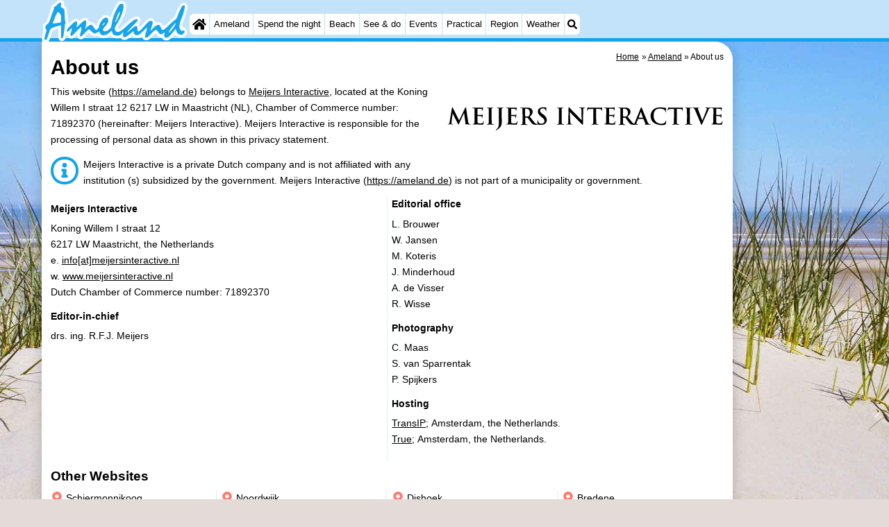

--- FILE ---
content_type: text/html; charset=utf-8
request_url: https://ameland.de/en/colofon.php
body_size: 10537
content:
<!DOCTYPE html>
<html lang="en">
<head>
<link rel="preconnect" href="https://myrs.pics/" crossorigin><link rel="dns-prefetch" href="https://myrs.pics/">
<meta charset="UTF-8">
<title>About us; Ameland.de</title>
<meta name="keywords" content="Ameland.de, About us, Colophon" />
<meta name="description" content="Ameland.de is a creation of Meijers Interactive." />
<meta name="robots" content="noindex, noarchive, nosnippet" />
<link rel="canonical" href="https://ameland.de/en/colofon.php">
<link rel="alternate" hreflang="nl" href="https://ameland.de/nl/colofon.php" />
<link rel="alternate" hreflang="nl-nl" href="https://ameland.de/nl/colofon.php" />
<link rel="alternate" hreflang="nl-be" href="https://ameland.de/nl/colofon.php" />
<link rel="alternate" hreflang="de" href="https://ameland.de/de/colofon.php" />
<link rel="alternate" hreflang="de-de" href="https://ameland.de/de/colofon.php" />
<link rel="alternate" hreflang="en" href="https://ameland.de/en/colofon.php" />
<link rel="alternate" hreflang="fr" href="https://ameland.de/fr/colofon.php" />
<link rel="alternate" hreflang="fr-be" href="https://ameland.de/fr/colofon.php" />
<link rel="alternate" hreflang="x-default" href="https://ameland.de/nl/colofon.php" />
<link rel="canonical" href="https://ameland.de/en/colofon.php" />
<style>
img[src$=".svg"].groot_icoon {
max-width:40px; 
width:40px; 
height:40px; float:left; 
	margin: 0 .5em .3em 0;		
}
</style>
<script type="application/ld+json"> { "@context": "https://schema.org", "@type": "Organization", "url": "https://ameland.de", "logo": "https://myrs.pics/img/ameland/title.svg" } </script>
<style>@charset "UTF-8"; :root{--kader:.8rem;--radius:calc(var(--kader)*2);--radius-groot:var(--radius);--radius-klein:calc(var(--radius)/4);--kader-klein:calc(var(--kader)/2);--kaderklein:calc(var(--kader)/2);}@media all and (max-width:480px){:root{--kader:.75rem;}}*{box-sizing:border-box;}html{-webkit-text-size-adjust:100%;}body{background-color:#E4DAD8;margin:0;padding:0;cursor:default;font-size:.9rem;font-family:-apple-system,BlinkMacSystemFont,"Segoe UI",Roboto,Oxygen-Sans,Ubuntu,Cantarell,"Helvetica Neue",sans-serif;color:#000;text-size-adjust:100%;line-height:1.6;}a{color:#000;}h2 a{cursor:pointer;text-decoration:none;}h1,h2,h3,h4{margin:var(--kader-klein) 0;line-height:1.5em;}h1{line-height:1.667em;margin:0;}h2{font-size:1.2rem;}h3,h4{font-size:.9rem;}h2 a{color:#223260;}img{max-width:100%;}[data-src]{background:#e0f4ff;}span.tekstblok{display:inline-block;}img[src*=".svg"],img[data-src*=".svg"],img[src*="myrs.pics/svg/"]{width:18px;height:18px;vertical-align:middle;margin:0 .2rem 0 0;}ul,ol,ul ul{padding-left:calc(var(--kader)*1.5);}dd{margin-inline-start:0;}.wikkel{margin:0 auto;max-width:995px;}.wikkel.inhoud,.wikkel.wrapper{margin:60px auto 0 auto;}@media all and (max-width:480px){.wikkel.inhoud,.wikkel.wrapper{margin:45px auto 0 auto;}}@media all and (min-width:1160px) and (max-width:1299px){.wikkel{max-width:1160px;}}@media all and (min-width:1300px){.wikkel{max-width:1300px;}#banner_rechts{max-width:300px !important;min-height:600px;}}.b-plaats{overflow:hidden;position:absolute;}script.b-lazy[data-src]{display:inline-block;position:absolute;left:0;top:0;}.onder-de-vouw{overflow:hidden;position:absolute;left:0;top:120%;top:80%;}.clearfloat{clear:both;}.clearright{clear:right;}.clearleft{clear:left;}.clearfloat,.clearright,.clearleft{height:0;margin:0;padding:0;font-size:0.000rem;line-height:0;}img[src$="spinner.svg"]{animation:spin 1s linear infinite;-webkit-animation:spin 1s linear infinite;max-width:2em;height:2em;}@-webkit-keyframes spin{0%{-webkit-transform:rotate(0deg);}100%{-webkit-transform:rotate(360deg);}}@keyframes spin{0%{transform:rotate(0deg);}100%{transform:rotate(360deg);}}img,a img{border:0 none;}.padding_right{padding-right:var(--kader-klein);}.padding_left{padding-left:var(--kader-klein);}img.photo,canvas.grafiek{width:400px;height:auto;float:right;clear:right;margin:0 0 var(--kader) var(--kader-klein);padding:0;border-radius:var(--radius-klein) var(--radius);}@media (min-width:481px) and (max-width:900px){img.photo,canvas.grafiek{max-width:70%;}}img.photo[data-src]{height:267px;}@media all and (max-width:480px){img.photo[data-src]{height:206px;}}img.inline{margin:0 0 var(--kader) 0;padding:0;border:0 none;border-radius:var(--radius-klein);max-width:555px;}.content{display:block;position:relative;float:left;margin:0 0 var(--kader-klein) 0;background:#FFF;border:0 none;border-radius:0 calc(var(--radius) + var(--kader)) 0 var(--radius);width:100%;max-width:995px;padding:var(--kader) var(--kader) 0 var(--kader);}.content.bovenaan{border-radius:0 var(--radius);}.content p{margin:0 0 var(--kader) 0;word-break:break-word;}@media(min-width:995px){.content{box-shadow:0 .3125rem 1.25rem rgba(0,0,0,.2);}}.content.blanco{margin:0;padding:0;border:none;border-radius:0;background:none;box-shadow:none;}#paginaeinde{background:#FFF;}#blauwe_onderbalk{position:relative;min-height:42px;width:100%;display:inline-block;background:#c2e3f9;border-top:5px solid #12A3EB;}#breadcrumbs{font-size:smaller;}ol.breadcrumb{list-style:none;padding:0;margin:0;}ol.breadcrumb li{display:inline-block;margin:0;}ol.breadcrumb li + li:before{content:"\00BB\00A0";margin-left:.3em;}@media(min-width:1025px){#breadcrumbs{float:right;}}#nav_bovenaan,#nav_onderaan{font-size:x-small;float:left;}.addthis_inline_share_toolbox_wmmr,.addthis_sharing_toolbox{clear:both;float:left;}#blauwe_onderbalk .table div{padding:var(--kader-klein) 0 0 0;}#blauwe_onderbalk #nav_onderaan{vertical-align:middle;padding:0 0 0 var(--kader-klein);}#page_navigation{width:100%;padding:1.8rem 0;text-align:center;}#menu-onderaan{margin:0 0 var(--kader) 0;columns:4 140px;}#menu-onderaan b{display:block;border-top:1px solid #666;color:#666;text-transform:uppercase;}#menu-onderaan a{display:block;color:#666;text-decoration:none;padding:4px 0;line-height:initial;}@media (pointer:fine){#menu-onderaan a:hover{color:#FFF;background-color:#12A3EB;}}footer{font-size:x-small;border-top:1px solid #000;padding:var(--kader) 0;}footer a{color:#223260;text-decoration:none;}#banner_top,#banner_bottom,#banner_inline,.banner_inline{max-height:350px;margin:0 0 var(--kader-klein) 0;}.banner_inline_klein{margin:0 0 var(--kader-klein) 0;max-width:980px;min-height:60px;}@media(min-width:800px){.banner_inline_klein{min-height:90px;}}#banner_rechts{float:right;min-height:100px;width:100%;max-width:160px;}@media all and (max-width:1159px){#banner_rechts{visibility:hidden;display:none;}}a[href^="https://maps.google.com/?q="]::before,a[href^="https://www.google.com/maps/?q="]::before,a[href^="https://google.com/maps/?q="]::before{content:url("https://myrs.pics/svg/map-marker-orange.svg");display:inline-block;width:13px;height:18px;margin:0 .2rem 0 0;vertical-align:text-top;}a[href^="https://www.google.com/maps/?q="].parkeren::before,a[href^="https://google.com/maps/?q="].parkeren::before,.icoon.parkeren::before{content:url("https://myrs.pics/svg/parkeren.svg");display:inline-block;width:18px;height:18px;margin:0 .2rem 0 0;vertical-align:text-top;}a[href^="https://www.google.com/maps/?q="].route::before,a[href^="https://google.com/maps/?q="].route::before,.icoon.route::before{content:url(https://myrs.pics/svg/route-kleur.svg?v=2);display:inline-block;width:29px;height:19px;margin:0 .2rem 0 0;vertical-align:text-top;}a[href^="https://maps.google.com/?q="],a[href^="https://www.google.com/maps/?q="],a[href^="https://google.com/maps/?q="]{white-space:nowrap;}.map_overview{width:100%;min-height:500px;margin:0 0 var(--kader) 0;padding:0;border-radius:var(--radius-klein) var(--radius-klein) var(--radius-klein) calc(var(--radius) - var(--kader));border:none;background-color:#B8D9FE;}@media all and (max-width:480px) and (max-height:458px){.map_overview{min-height:250px;}}@media all and (max-width:480px) and (min-height:459px){.map_overview{min-height:300px;}}@media all and (max-width:480px) and (min-height:558px){.map_overview{min-height:400px;}}@media all and (max-width:480px) and (min-height:627px){.map_overview{min-height:460px;}}.kolommen{-webkit-columns:3 215px;-moz-columns:3 215px;columns:3 215px;-webkit-column-rule:1px dotted #c2e3f9;-moz-column-rule:1px dotted #c2e3f9;column-rule:1px dotted #c2e3f9;}.kolommen ul,.kolommen ul ul{margin:0;}.kolommen ul{list-style-position:outside;}.kolommen ul ul{padding-inline-start:var(--kader);}.tegel .kolommen ul{padding:0;}.kolommen.twee{-webkit-columns:2 215px;-moz-columns:2 215px;columns:2 215px;}.kolommen.lokaal{margin:0 0 var(--kader) 19px;}.kolommen.lokaal ul{padding:0 18px;}.kolommen.lokaal .break-inside:first-child h3,.kolommen.lokaal .break-inside:first-child h4{margin-top:0;}.break-inside{-webkit-column-break-inside:avoid;page-break-inside:avoid;break-inside:avoid;}@media(min-width:801px){.hide_above_tablet{display:none !important;}}@media(min-width:481px){.hide_above_mobile,.hide_on_desktop{display:none !important;visibility:hidden !important;}#blauwe_desk_bovenbalk{position:fixed;top:0;left:0;z-index:20;width:100%;background:#c2e3f9;border-bottom:5px solid #12A3EB;height:60px;display:inline-block;}#blauwe_mob_bovenbalk,#blauwe_mob_bovenbalk img{display:none;}.vertical-middle,.menu_cell{display:table-cell;vertical-align:middle;height:60px;}#menu{font-size:.8rem;}#menu .top:first-child{border-radius:var(--radius-klein) 0 0 var(--radius-klein);}#menu .top#menu_search_svg{border-radius:0 var(--radius-klein) var(--radius-klein) 0;}#menu #logo img{max-height:60px;max-width:245px;float:left;margin:0 .2em 0 0;}#menu #logo img[src*=".svg"]{height:60px;width:unset;}#menu #logo img[src*="https://myrs.pics/img/domburg/title.svg"]{height:70px;max-height:unset;width:unset;max-width:435px;}@media all and (min-width:1160px){#menu #logo img[src*=".svg"]{height:70px;max-height:unset;width:unset;max-width:435px;}}#menu a#logo{padding:0;}#menu a{display:block;color:#000;text-decoration:none;padding:.3rem .35rem;}#menu a:hover{background-color:#12A3EB;color:#FFF;}#menu .top{background-color:#FFF;float:left;margin:0 1px 0 0;}#menu .sub{padding:0;position:absolute;box-shadow:0 .2rem .2rem .0rem #000;display:none;background-color:#FFF;z-index:30;float:none;width:auto;min-width:120px;}#menu a:hover + .sub,#menu .sub:hover{display:block;}}@media all and (max-width:480px){#banner_bottom,#banner_inline,.banner_inline{max-height:inherit;}.advertentie-bovenaan ~ h1{margin-top:var(--kader-klein);}#blauwe_mob_bovenbalk{position:fixed;top:0;left:0;z-index:20;width:100%;height:45px;transition:all 0.3s ease;background:#c2e3f9;border-bottom:5px solid #12A3EB;}#blauwe_mob_bovenbalk #moblogo img{max-width:230px;max-height:45px;margin:0 .2rem 0 0;float:right;display:block;width:unset;}#blauwe_mob_bovenbalk #moblogo img[src*=".svg"]{height:55px;max-height:unset;width:unset;max-width:calc(100% - 90px);}#blauwe_mob_bovenbalk a.close-menu{display:none;}#menu{position:fixed;top:0;height:100%;transition:all 0.4s ease-in-out;width:0;overflow-y:auto;border:none;z-index:20;}}@media(min-width:481px){html{scroll-padding-top:calc(60px + var(--kader-klein));}.verzonden{margin:var(--kader) 15rem;}#menu_home_svg{background:#FFF url('https://myrs.pics/svg/home.svg') center center/20px no-repeat;width:28px;}#menu_home_svg a:hover{background:#12A3EB url('https://myrs.pics/svg/home-white.svg') center center/20px no-repeat;}#menu_search_svg{background:#FFF url('https://myrs.pics/svg/search.svg') center center/14px no-repeat;width:22px;}#menu_search_svg a:hover{background:#12A3EB url('https://myrs.pics/svg/search-white.svg') center center/14px no-repeat;}}@media all and (max-width:800px){.hide_below_tablet{display:none !important;visibility:hidden !important;}}@media all and (max-width:480px){body{line-height:2.0;font-size:.95rem;}.svg-list > li{background-position-y:6px;}h1{border-top:1px solid #c2e3f9;text-align:left;clear:left;font-size:1.8rem;line-height:1.667em;margin:0;}.content.bovenaan h1::after,h1::after,h1:after{content:"";clear:both;display:table;}html{scroll-padding-top:calc(45px + var(--kader-klein))}.hide_on_mobile,#menu #logo,#banner_rechts{display:none !important;visibility:hidden !important;}.mobile_seperator{padding:45px 0 0 0;}a.open-menu,a.close-menu{position:absolute;top:0px;min-width:40px;height:40px;padding:2.5px 5px;}a.open-menu:before,a.close-menu:before,a.open-menu div,a.close-menu div,a.open-menu:after,a.close-menu:after{background-color:#12A3EB;border-radius:var(--radius-klein);content:'';display:block;height:5px;margin:5px 0;transition:all .2s ease-in-out;}a.close-menu:before{transform:translateY(5px) rotate(-20deg);}a.close-menu div{transform:scale(0);}a.close-menu:after{transform:translateY(-5px) rotate(20deg);}#menu:after{position:absolute;top:0;right:0;height:100%;transition:all 0.4s ease-in-out;content:"";}#menu:target{width:75%;border-right:.6rem #FFF solid;box-shadow:.8rem 0 .8rem -.8rem #666;}#menu:target + #blauwe_mob_bovenbalk{left:75%;}#menu:target + #blauwe_mob_bovenbalk a.open-menu{display:none;transition-duration:2s;transform:rotate(45deg);transform-origin:center center;}#menu:target + #blauwe_mob_bovenbalk a.close-menu{display:block;}#menu a{display:block;padding:0 .8rem;height:45px;line-height:45px;border-bottom:1px #FFF solid;text-decoration:none;color:#FFF;background-color:#12A3EB;}#menu .sub a{color:#000;background:#c2e3f9;}#blauwe_mob_bovenbalk #title_search_svg{background:url('https://myrs.pics/svg/search-blue.svg') center center/24px no-repeat;width:40px;height:40px;position:absolute;left:40px;text-decoration:none;}img.photo,canvas.grafiek{width:100%;margin-left:0;}img.inline{max-width:100%;}.content{min-width:320px;}#menu-onderaan{min-width:320px;padding:0 var(--kader-klein);}footer,#blauwe_onderbalk{text-align:center;}#blauwe_onderbalk .table{width:100%;font-size:1rem;}#nav_bovenaan,#nav_onderaan{font-size:1rem;}footer img{width:4rem;}}@media all and (min-width:1040px){body:after{content:"";position:fixed;top:0;height:100vh;left:0;right:0;z-index:-1;background:#E4DAD8 url(https://myrs.pics/img/background.jpg) center top;background-size:cover;}body.amsterdam:after{background-image:url('https://myrs.pics/img/amsterdam/background_amsterdam.jpg');}}input[type=search]{background:#FFF url(https://myrs.pics/svg/search.svg) no-repeat 0.4em center / 1.2em;border-radius:var(--radius);border:#c2e3f9 1px solid;box-shadow:inset 0px 2px 1px -1px rgba(0,0,0,0.2),inset 0px 1px 1px 0px rgba(0,0,0,0.14),inset 0px 1px 3px 0px rgba(0,0,0,0.12);font-size:.9rem;color:#223260;-webkit-appearance:none;-moz-appearance:none;appearance:none;padding:.3em .6em .3em 1.8em;max-width:95%;}.genummerd{background:rgb(222 81 71);background:-webkit-linear-gradient(rgb(222 81 71) 0%,rgb(179 78 71) 100%);background:-o-linear-gradient(rgb(222 81 71) 0%,rgb(179 78 71) 100%);background:linear-gradient(rgb(222 81 71) 0%,rgb(179 78 71) 100%);margin:0 calc(var(--kader)/2) 0 0;box-shadow:inset 3px 5px 3px -1px rgba(0,0,0,0.2);float:left;width:calc(var(--kader)*3);min-width:calc(var(--kader)*3);height:calc(var(--kader)*3);color:#FFF;font-size:calc(var(--kader)*1.5);font-weight:bold;border-radius:50%;display:flex;align-items:center;justify-content:center;}.accent_blauw{background-color:#c2e3f9;padding:var(--kader) var(--kader-klein);border-radius:var(--radius);text-align:center;box-shadow:0px 2px 1px -1px rgb(0 0 0 / 20%),0px 1px 1px 0px rgb(0 0 0 / 14%),0px 1px 3px 0px rgb(0 0 0 / 12%);margin-bottom:var(--kader);}.accent_blauw + .accent_blauw{margin-top:var(--kader);}@media all and (max-width:480px){.accent_blauw{padding:var(--kader-klein) calc(var(--kader-klein)/2);}.accent_blauw + .accent_blauw{margin-top:var(--kader-klein);}.accent_blauw .button,.accent_blauw .button.zoekvind{padding-top:0;padding-bottom:0;}.accent_blauw .button.zoekvind{min-width:50%;min-height:unset;}}.accent_blauw span.genummerd{margin-left:var(--kader-klein);}.accent_blauw .subfilter{border-bottom:1px solid #FFF;margin:0 0 var(--kader-klein) 0;padding:0 0 var(--kader-klein) 0;}.accent_blauw select,.accent_blauw input{height:34px;}.accent_blauw.flex{text-align:unset;display:flex;align-items:center;}.buitenradius_accent_blauw{border-radius:calc(var(--radius) + var(--kader));}</style>
<link rel="apple-touch-icon" sizes="180x180" href="https://myrs.pics/icons/apple-touch-icon.png">
<link rel="icon" type="image/png" sizes="32x32" href="https://myrs.pics/icons/favicon-32x32.png">
<link rel="icon" type="image/png" sizes="16x16" href="https://myrs.pics/icons/favicon-16x16.png">
<link rel="manifest" href="/site.webmanifest">
<link rel="mask-icon" href="https://myrs.pics/icons/safari-pinned-tab.svg" color="#5bbad5">
<link rel="shortcut icon" href="https://myrs.pics/icons/favicon.ico">
<meta name="msapplication-TileColor" content="#da532c">
<meta name="msapplication-config" content="https://myrs.pics/icons/browserconfig.xml">
<meta name="theme-color" content="#ffffff">
<meta name="referrer" content="strict-origin-when-cross-origin" />
<meta name="viewport" content="width=device-width, initial-scale=1" />
<meta name="format-detection" content="address=no">
<script> window.google_analytics_uacct = "UA-724817-54"; </script>
</head>
	
<body oncontextmenu="return false" onselectstart="return false" ondragstart="return false">

<div id="blauwe_desk_bovenbalk" role="navigation" aria-labelledby="bovenaan">

	<div class="wikkel" id="menu">
		<div class="vertical-middle menu_cell"><a href="/en/" id="logo" target="_parent"><img src="https://myrs.pics/img/ameland/title.svg" width="204" height="60" alt="Ameland"></a></div><!-- menu_cell -->
	
  		<div class="vertical-middle menu_cell">
   		<div class="top" id="menu_home_svg"><a href="/en/" target="_parent" aria-label="Home"><span class="hide_on_desktop">Home</span>&nbsp;</a></div><!-- top -->
		<div class="top"><a href="/en/ameland.php">Ameland</a>
		<div class="sub">
			<a href="/en/tips.php">Tips</a>
			<a href="/en/kids.php">For kids</a>
			<a href="/en/villages.php">Villages</a>
			<a href="/en/nature.php">Nature</a>    
		</div><!-- sub --></div><!-- top -->
		<div class="top"><a href="/en/map.php">Spend the night</a>
		<div class="sub">
			<a href="/en/cat/apartments/">Apartments</a><a href="/en/cat/apartments/?park=ameland-state">- Ameland State</a><a href="/en/cat/bed-and-breakfasts/">Bed (and breakfasts)</a><a href="/en/cat/campsites/">Campsites</a><a href="/en/cat/cottages/">Cottages</a><a href="/en/cat/cottages/?park=boomhiemke">- Boomhiemke</a><a href="/en/cat/cottages/?park=happynes">- HappyNes</a><a href="/en/cat/cottages/?park=landal-ameland">- Roompot Ameland</a><a href="/en/cat/hotels/">Hotels</a><a href="/en/lastminutes-offers.php">Lastminutes</a>
		</div><!-- sub --></div><!-- top -->
		<div class="top"><a href="/en/beach.php">Beach</a></div><!-- top -->
		<div class="top"><a href="/en/cat/sights/">See & do</a>
		<div class="sub">
			<div class="menu_ziendoen"><a href="/en/cat/museums/">- Museums</a><a href="/en/cat/monuments/">- Monuments</a><a href="/en/cat/churches/">- Churches</a><a href="/en/cat/mills/">- Mills</a><a href="/en/cat/observation-points/">- Observation points</a></div><!-- break-inside --><div class="break-inside"><a href="/en/cat/attractions/">Attractions</a><a href="/en/cat/boat-trips/">- Boat Trips</a><a href="/en/cat/farms/">- Farms</a><a href="/en/cat/playgrounds/">- Playgrounds</a></div><!-- break-inside --><div class="break-inside"><a href="/en/cat/sports/">Sports</a><a href="/en/cat/swimming-pools/">- Swimming pools</a><a href="/en/cycling.php">- Cycling</a><a href="/en/hiking.php">- Hiking</a><a href="/en/cat/horse-riding/">- Horse riding</a><a href="/en/cat/surfing/">- Surfing</a></div><!-- menu_dagtrips -->
			<a href="/en/sportfishing.php">- Sportfishing</a>
			<a href="/en/mudhiking.php">- Mudhiking</a>    
			<a href="/en/seals-spotting.php">Seals spotting</a>
			<a href="/en/food-and-beverages.php">Food & Beverages</a>  
		</div><!-- sub --></div><!-- top -->      
		<div class="top"><a href="/en/events.php">Events</a></div><!-- top -->
		<div class="top"><a href="/en/forum/">Practical</a>
		<div class="sub">
			<a href="/en/forum/">Forum</a>
			<a href="/en/route.php">Route</a>    
			<a href="/en/parking.php">- Parking</a>
			<a href="/en/islandhopping.php">Island Hopping</a>
			<a href="/en/medical-addresses.php">Medical addresses</a>
		</div><!-- sub --></div><!-- top -->     
		<div class="top"><a href="/en/wadden-sea-islands.php">Region</a><!-- en -->
		<div class="sub">
			<div class="menu_dagtrips"><a href="/en/friesland.php">Friesland</a><a href="/en/leeuwarden.php">- Leeuwarden</a><a href="/en/wadden-sea-islands.php">Wadden Islands</a><a href="https://schiermonnikoog.info/en/schiermonnikoog.php" target="_blank">- Schiermonnikoog</a><a href="https://terschelling.org/en/terschelling.php" target="_blank">- Terschelling</a><a href="https://vlieland.org/en/vlieland.php" target="_blank">- Vlieland</a><a href="https://texel.de/en/texel.php" target="_blank">- Texel</a></div><!-- menu_dagtrips -->
		</div><!-- sub --></div><!-- top -->     
		<div class="top"><a href="/en/weather.php">Weather</a></div><!-- top -->
		<div class="top hide_on_mobile" id="menu_search_svg"><a href="/en/search.php" aria-label="Search">&nbsp;</a>
		<div class="sub" style="padding:.8em;">
				<form action="/en/search.php"><input name="q" id="sitesearch" type="search" placeholder="Search on..."><label for="sitesearch">&nbsp;</label></form>
		</div><!-- sub --></div><!-- top -->
		<div class="top hide_on_desktop"><a href="/en/contact-welkom.php">Contact us</a></div><!-- top -->
  		</div><!-- menu_cell -->
  		
	</div><!-- menu / wikkel -->
	
	<div id="blauwe_mob_bovenbalk">
		<a href="#menu" class="open-menu"><div></div></a>
		<a href="#" class="close-menu"><div></div></a>
		<a href="/en/search.php" id="title_search_svg">&nbsp;</a>    
		<a href="/en/" id="moblogo" target="_parent"><img src="https://myrs.pics/img/ameland/title.svg" width="153" height="45" alt="Klein logo - Ameland"></a>
  	</div><!-- blauwe_mob_bovenbalk -->  

</div><!-- blauwe_desk_bovenbalk -->



<div class="wikkel inhoud wrapper">

	
<div class="content bovenaan" role="main">


<nav aria-label="breadcrumb" id="breadcrumbs"><ol class="breadcrumb" itemscope itemtype="https://schema.org/BreadcrumbList"><li itemprop="itemListElement" itemscope itemtype="https://schema.org/ListItem"><a itemprop="item" href="/en/"><span itemprop="name">Home</span></a><meta itemprop="position" content="1"></li><li itemprop="itemListElement" itemscope itemtype="https://schema.org/ListItem"><a itemprop="item" href="/en/ameland.php"><span itemprop="name">Ameland</span></a><meta itemprop="position" content="2"></li><li itemprop="itemListElement" itemscope itemtype="https://schema.org/ListItem" aria-current="page"><span itemprop="name">About us</span><meta itemprop="position" content="3"></li></ol></nav><!-- breadcrumb -->	


<h1>About us</h1>

<img width="400" height="100" src="https://myrs.pics/img/logo.svg" alt="Meijers Interactive" class="photo" style="max-width:none;height:100px;">
	<p>This website (<a href="https://ameland.de">https://ameland.de</a>) belongs to <a href="https://meijersinteractive.nl/" target="_blank">Meijers Interactive</a>, located at the Koning Willem I straat 12 6217 LW in Maastricht (NL), Chamber of Commerce number: 71892370 (hereinafter: Meijers Interactive). Meijers Interactive is responsible for the processing of personal data as shown in this privacy statement.</p>
	<p><img src="[data-uri]" width="18" height="18" data-src="https://myrs.pics/svg/info-circle-blue.svg" alt="info" class="groot_icoon b-lazy"> Meijers Interactive is a private Dutch company and is not affiliated with any institution (s) subsidized by the government. Meijers Interactive (<a href="https://ameland.de">https://ameland.de</a>) is not part of a municipality or government.</p>

<div class="kolommen" style="columns:2 140px;">
	<h3>Meijers Interactive</h3>
	<p>Koning Willem I straat 12<br>
	6217 LW Maastricht, the Netherlands<br>
    e. <a href="/en/contact-welkom.php">info[at]meijersinteractive.nl</a><br>
    w. <a href="https://meijersinteractive.nl/" target="_blank">www.meijersinteractive.nl</a><br>
	Dutch Chamber of Commerce number: 71892370</p>

	<h3>Editor-in-chief</h3>
	<p>drs. ing. R.F.J. Meijers</p>
	
<div class="break-inside">
    <h3>Editorial office</h3>
	<p>L. Brouwer<br>
	W. Jansen<br>
    M. Koteris<br>
    J. Minderhoud<br>    
	A. de Visser<br>
    R. Wisse</p>
</div><!-- break-inside -->
	
    <h3>Photography</h3>
	<p>C. Maas <br>
    S. van Sparrentak<br>
    P. Spijkers</p>
	
    <h3>Hosting</h3> 
    <p><a href="https://clk.tradedoubler.com/click?p=300789&a=1732940" target="_blank" rel="sponsored nofollow">TransIP</a>; Amsterdam, the Netherlands.<br>
  	<a href="https://true.nl/" target="_blank">True</a>; Amsterdam, the Netherlands.</p>
</div><!-- kolommen -->
	
	<h2>Other Websites</h2>
	<div class="kolommen" style="columns:4 140px;"><ul class="svg-list locaties">
<li onclick="window.open('https://schiermonnikoog.info/en/', '_blank');">Schiermonnikoog</li><li onclick="window.open('https://terschelling.org/en/', '_blank');">Terschelling</li><li onclick="window.open('https://vlieland.org/en/', '_blank');">Vlieland</li><li onclick="window.open('https://texel.de/en/', '_blank');">Texel</li><li onclick="window.open('https://bergenaanzee.org/en/', '_blank');">Bergen aan Zee</li><li onclick="window.open('https://egmondaanzee.org/en/', '_blank');">Egmond</li><li onclick="window.open('https://wijkaanzee.net/en/', '_blank');">Wijk aan Zee</li><li onclick="window.open('https://amsterdam.org/en/', '_blank');">Amsterdam</li><li onclick="window.open('https://zandvoort.biz/en/', '_blank');">Zandvoort</li><li onclick="window.open('https://noordwijk.org/en/', '_blank');">Noordwijk</li><li onclick="window.open('https://katwijk.info/en/', '_blank');">Katwijk</li><li onclick="window.open('https://scheveningen.com/en/', '_blank');">Scheveningen</li><li onclick="window.open('https://rockanje.org/en/', '_blank');">Rockanje</li><li onclick="window.open('https://renesse.com/en/', '_blank');">Renesse</li><li onclick="window.open('https://burghhaamstede.com/en/', '_blank');">Burgh Haamstede</li><li onclick="window.open('https://oostkapelle.net/en/', '_blank');">Oostkapelle</li><li onclick="window.open('https://domburg.com/en/', '_blank');">Domburg</li><li onclick="window.open('https://zoutelande.info/en/', '_blank');">Zoutelande</li><li onclick="window.open('https://dishoek.com/en/', '_blank');">Dishoek</li><li onclick="window.open('https://vlissingen.com/en/', '_blank');">Vlissingen</li><li onclick="window.open('https://nieuwvliet.org/en/', '_blank');">Nieuwvliet</li><li onclick="window.open('https://cadzand.org/en/', '_blank');">Cadzand</li><li onclick="window.open('https://knokkeheist.com/en/', '_blank');">Knokke-Heist</li><li onclick="window.open('https://zeebrugge.com/en/', '_blank');">Zeebrugge</li><li onclick="window.open('https://blankenberge.com/en/', '_blank');">Blankenberge</li><li onclick="window.open('https://wenduine.com/en/', '_blank');">Wenduine</li><li onclick="window.open('https://de-haan.org/en/', '_blank');">De Haan</li><li onclick="window.open('https://bredene.org/en/', '_blank');">Bredene</li><li onclick="window.open('https://oostende.org/en/', '_blank');">Oostende</li><li onclick="window.open('https://middelkerke.org/en/', '_blank');">Middelkerke</li><li onclick="window.open('https://westende.com/en/', '_blank');">Westende</li><li onclick="window.open('https://nieuwpoort.org/en/', '_blank');">Nieuwpoort</li><li onclick="window.open('https://oostduinkerke.com/en/', '_blank');">Oostduinkerke</li><li onclick="window.open('https://koksijde.com/en/', '_blank');">Koksijde</li><li onclick="window.open('https://depanne.com/en/', '_blank');">De Panne</li></ul></div><!-- kolommen -->
	<div class="clearfloat"></div><!-- clearfloat -->
	
	<h2>Disclaimer</h2>
	<p>The materials in this web site (including any graphics, software, recommendations or othar materials) and any materials made available through this web site are provided "as is" and without warranties of any kind, either express or limited. To the fullest extent permissible pursuant to applicable law, Meijers Interactive disclaims all warranties, express or implied, including but not limited to all implied warranties of merchantability, fitness for a particular purpose, title and non-infringement. Meijers Interactive does not warrant or make any representations regarding the use or the results of use of the matarials in this web site in terms of their correctness, accuracy, reliability, or otherwise. The materials in this web site could include technical inaccuracies or typographical errors. These materials could be inaccurate or become inaccurate as a result of developments occurring after their respective dates. Meijers Interactive undertakes no obligation to verify or to maintain the currency of such information.</p>
	
	<h2>Copyright</h2>
	<p>The contents of the Site and all downloads are copyrighted by Meijers Interactive, Maastricht, The Netherlands. All Rights Reserved. Information on the Site, including but not limited to, text, presentations, figures, images and sound, may not be copied, reproduced, republished, modified, transferred, distributed or stored without prior written permission of Meijers Interactive.</p>
	    
<style>
.svg-list { list-style:none; padding-left:0; margin:0; }
.svg-list > li { position: relative; padding-left: 22px; cursor:pointer; }
.svg-list li            { background: url('https://myrs.pics/svg/circle.svg') 4px 8px / 8px 8px no-repeat; }
.svg-list.locaties > li { background: url('https://myrs.pics/svg/map-marker-orange.svg') left 2px / 18px 18px no-repeat; }
</style>	

	<div class="clearfloat"></div><!-- clearfloat -->

</div><!-- content -->

	
<div class="clearfloat"></div><!-- clearfloat -->
</div><!-- algemeen -->

<div id="paginaeinde">
<div id="blauwe_onderbalk"></div><!-- blauwe_onderbalk -->

<div class="wikkel">
	<div id="menu-onderaan" class="kolommen" role="navigation" aria-labelledby="onderaan">
		<a href="/en/" target="_parent" aria-label="Home">Home</a>
		<b>General</b>
		<a href="/en/ameland.php">The Island</a>   
		<a href="/en/tips.php">Tips</a>
		<a href="/en/kids.php">For kids</a> 
		<a href="/en/weather.php">Weather</a>
	<b>Accommodations</b>
		<a href="/en/cat/apartments/">Apartments</a><a href="/en/cat/apartments/?park=ameland-state">- Ameland State</a><a href="/en/cat/bed-and-breakfasts/">Bed (and breakfasts)</a><a href="/en/cat/campsites/">Campsites</a><a href="/en/cat/cottages/">Cottages</a><a href="/en/cat/cottages/?park=boomhiemke">- Boomhiemke</a><a href="/en/cat/cottages/?park=happynes">- HappyNes</a><a href="/en/cat/cottages/?park=landal-ameland">- Roompot Ameland</a><a href="/en/cat/hotels/">Hotels</a><a href="/en/lastminutes-offers.php">Lastminutes</a>
	<div class="break-inside"><b>See & do</b>
		<a href="/en/beach.php">Beaches</a>
      <a href="/en/cat/sights/">Sights</a>
		<a href="/en/cat/museums/">- Museums</a><a href="/en/cat/monuments/">- Monuments</a><a href="/en/cat/churches/">- Churches</a><a href="/en/cat/mills/">- Mills</a><a href="/en/cat/observation-points/">- Observation points</a></div><!-- break-inside --><div class="break-inside"><a href="/en/cat/attractions/">Attractions</a><a href="/en/cat/boat-trips/">- Boat Trips</a><a href="/en/cat/farms/">- Farms</a><a href="/en/cat/playgrounds/">- Playgrounds</a></div><!-- break-inside --><div class="break-inside"><a href="/en/cat/sports/">Sports</a><a href="/en/cat/swimming-pools/">- Swimming pools</a><a href="/en/cycling.php">- Cycling</a><a href="/en/hiking.php">- Hiking</a><a href="/en/cat/horse-riding/">- Horse riding</a><a href="/en/cat/surfing/">- Surfing</a></div><!-- break-inside -->
		<a href="/en/sportfishing.php">- Sportfishing</a>  
		<a href="/en/mudhiking.php">- Mudhiking</a>    
		<a href="/en/food-and-beverages.php">Food & Beverages</a>
		<a href="/en/events.php">Events</a> 
	<div class="break-inside"><b>Island</b>
		<a href="/en/villages.php">Villages</a>
		<a href="/en/wadden-sea-islands.php">Wadden Islands</a>
		<a href="/en/islandhopping.php">- Island Hopping</a> 
		<a href="/en/seals-spotting.php">Seals spotting</a>   
		<a href="/en/nature.php">Nature</a>    
		<a href="/en/waddenzee.php">Wadden Sea</a>
		<a href="/en/history.php">History</a></div><!-- break-inside -->
	<div class="break-inside"><b>Practical info.</b>
		<a href="/en/route.php">Route</a>    
		<a href="/en/parking.php">- Parking</a>
		<a href="/en/medical-addresses.php">Medical addresses</a></div><!-- break-inside -->
      <a href="/en/forum/">Forum</a>
	<div class="break-inside"><b>Region</b><!-- en -->
		<a href="/en/friesland.php">Friesland</a><a href="/en/leeuwarden.php">- Leeuwarden</a><a href="/en/wadden-sea-islands.php">Wadden Islands</a><a href="https://schiermonnikoog.info/en/schiermonnikoog.php" target="_blank">- Schiermonnikoog</a><a href="https://terschelling.org/en/terschelling.php" target="_blank">- Terschelling</a><a href="https://vlieland.org/en/vlieland.php" target="_blank">- Vlieland</a><a href="https://texel.de/en/texel.php" target="_blank">- Texel</a></div><!-- break-inside -->  
		<b>Other</b>
		<a href="/en/colofon.php">About us</a>
    <form action="/en/search.php"><input name="q" id="searchsite" type="search" placeholder="Search on..."><label for="searchsite">&nbsp;</label></form>
		<a href="/en/contact-welkom.php">Contact us</a>  
	</div><!-- menu-onderaan -->
<footer>	
<a href="/nl/" target="_blank"><img src="https://myrs.pics/lng/nl.svg" width="18" height="18" alt="Nederlands" loading="lazy" decoding="async"></a>&nbsp;
<a href="/de/" target="_blank"><img src="https://myrs.pics/lng/de.svg" width="18" height="18" alt="Deutsch" loading="lazy" decoding="async"></a>&nbsp;
<a href="/en/" target="_blank"><img src="https://myrs.pics/lng/en.svg" width="18" height="18" alt="English" loading="lazy" decoding="async"></a>&nbsp;
<a href="/fr/" target="_blank"><img src="https://myrs.pics/lng/fr.svg" width="18" height="18" alt="Français" loading="lazy" decoding="async"></a>&nbsp;
<a href="/en/useragreement.php">user agreement</a>&nbsp;|&nbsp;
<a href="/en/privacy.php">privacy</a>&nbsp;|&nbsp;
<a href="/en/colofon.php">copyright &copy; 1998 - 2026 Ameland.de</a> &trade;
</footer>

</div><!-- wikkel -->  	  	
</div><!-- paginaeinde -->  

<div class="clearfloat"></div><!-- clearfloat -->


<!-- Google Analytics - Start --><script async src="https://www.googletagmanager.com/gtag/js?id=G-B5RFQ53BH9"></script><script>window.dataLayer = window.dataLayer || []; function gtag(){dataLayer.push(arguments);} gtag('js', new Date()); gtag('config', 'G-B5RFQ53BH9', { 'anonymize_ip': true }); /*Ameland*/ gtag('config', 'G-5PDLJSPHSH', { 'anonymize_ip': true }); /*Alle websites*/</script><!-- Google Analytics - Einde --><!-- helaas -->
<script src="https://myrs.pics/scr/blazy.min.js" async defer onload="initBlazy();"></script><script> function initBlazy() { var bLazy = new Blazy({ loadInvisible: true, container: '.twitter_box' }); } </script><style>
.dynamic-title,
h1,
h3.dynamic {
	white-space: nowrap;
	overflow: hidden;
}
h1 {
	min-height: 48px;
   display: grid;
   align-content: center;
   align-items: center; 
}
</style>

<script>
function insertLineBreaks(selector, maxLength = 25) {
    const element = document.querySelector(selector);
    if (!element) return;
    
    element.innerHTML = element.innerHTML.replace(/<br\s*\/?>/gi, ' '); /* Verwijder bestaande <br>-tags */
    let text = element.textContent.trim();
    let words = text.split(/\s+/);
    let newText = "";
    let currentLine = "";
    let totalLength = 0;
    for (let i = 0; i < words.length; i++) { /* Check of toevoegen van het woord de maxLength overschrijdt */
        if (currentLine.length + words[i].length + 1 > maxLength && currentLine.length > 0) {
            /* Controleer of er genoeg woorden of een lang woord volgt */
            const remainingWords = words.slice(i);
            const nextWordsLength = remainingWords.slice(0, 2)
                .reduce((sum, word) => sum + word.length, 0);

            const hasLongWord = remainingWords.some(word => word.length >= 10);

            if (remainingWords.length >= 2 || hasLongWord) {
                newText += currentLine + "<br class=\"nieuw\">";
                currentLine = words[i];
            } else {
                currentLine += " " + words[i];
            }
        } else {
            currentLine += (currentLine.length > 0 ? " " : "") + words[i];
        }
    }
    
    if (currentLine) { newText += currentLine; } /* Voeg de laatste regel toe */
    element.innerHTML = newText;
}
/* Gebruik de functie */
insertLineBreaks("h1.hero");
</script>

<script>
	function adjustFontSizeToFit() {
	/* Selecteer alle elementen met class 'dynamic-title', alle h1-tags en alle h3-tags met class 'dynamic'*/
	const elements = document.querySelectorAll('.dynamic-title, h1, h3.dynamic');

	elements.forEach(function(element) {
		/* Reset de font-size naar de oorspronkelijke waarde*/
		element.style.fontSize = ''; 

		/* Haal de oorspronkelijke font-size op*/
		let originalFontSize = parseFloat(window.getComputedStyle(element).fontSize);
		let fontSize = originalFontSize;

		const containerWidth = element.offsetWidth;
		const minFontSize = 12; /* Stel hier je minimale font-size in*/
		const maxFontSize = originalFontSize; /* De oorspronkelijke font-size als maximum*/

		/* Verklein de font-size totdat de tekst op één regel past of de minimale font-size is bereikt*/
		while (element.scrollWidth > containerWidth && (fontSize > minFontSize && fontSize > 10)) {
			 fontSize--;
			 element.style.fontSize = `${fontSize}px`;
		}

		/* Pas 'clamp()' toe om de font-size binnen de grenzen te houden*/
		/*element.style.fontSize = `clamp(${minFontSize}px, ${fontSize}px, ${maxFontSize}px)`;*/
	});
	} /*adjustFontSizeToFit()*/

	window.onload = adjustFontSizeToFit;
	window.onresize = adjustFontSizeToFit;
</script></body>
</html>


<br />
<b>Notice</b>:  ob_get_clean(): Failed to discard buffer of zlib output compression (1) in <b>/data/www/myrs.net/public_html/caching/cache_footer.php</b> on line <b>53</b><br />
<br />
<b>Notice</b>:  ob_get_clean(): Failed to delete buffer of zlib output compression (1) in <b>/data/www/myrs.net/public_html/caching/cache_footer.php</b> on line <b>53</b><br />
<footer>
<a href="/nl/" target="_blank"><img src="https://myrs.pics/lng/nl.svg" width="18" height="18" alt="Nederlands" loading="lazy" decoding="async"></a>&nbsp;
<a href="/de/" target="_blank"><img src="https://myrs.pics/lng/de.svg" width="18" height="18" alt="Deutsch" loading="lazy" decoding="async"></a>&nbsp;
<a href="/en/" target="_blank"><img src="https://myrs.pics/lng/en.svg" width="18" height="18" alt="English" loading="lazy" decoding="async"></a>&nbsp;
<a href="/fr/" target="_blank"><img src="https://myrs.pics/lng/fr.svg" width="18" height="18" alt="Français" loading="lazy" decoding="async"></a>&nbsp;
<a href="/en/useragreement.php">user agreement</a>&nbsp;|&nbsp;
<a href="/en/privacy.php">privacy</a>&nbsp;|&nbsp;
<a href="/en/colofon.php">copyright &copy; 1998 - 2026 Ameland.de</a> &trade;
</footer>
</div>    
</div>  
<div class="clearfloat"></div>
<script async src="https://www.googletagmanager.com/gtag/js?id=G-B5RFQ53BH9"></script><script>window.dataLayer = window.dataLayer || []; function gtag(){dataLayer.push(arguments);} gtag('js', new Date()); gtag('config', 'G-B5RFQ53BH9', { 'anonymize_ip': true }); gtag('config', 'G-5PDLJSPHSH', { 'anonymize_ip': true });</script>
<script src="https://myrs.pics/scr/blazy.min.js" async defer onload="initBlazy();"></script><script>function initBlazy() { var bLazy = new Blazy({ loadInvisible: true, container: '.twitter_box' }); }</script><style>.dynamic-title,h1,h3.dynamic{white-space:nowrap;overflow:hidden;}h1{min-height:48px;display:grid;align-content:center;align-items:center;}</style>
<script>function insertLineBreaks(selector, maxLength = 25) {
const element = document.querySelector(selector);
if (!element) return;
element.innerHTML = element.innerHTML.replace(/<br\s*\/?>/gi, ' ');
let text = element.textContent.trim();
let words = text.split(/\s+/);
let newText = "";
let currentLine = "";
let totalLength = 0;
for (let i = 0; i < words.length; i++) {
if (currentLine.length + words[i].length + 1 > maxLength && currentLine.length > 0) {
const remainingWords = words.slice(i);
const nextWordsLength = remainingWords.slice(0, 2)
.reduce((sum, word) => sum + word.length, 0);
const hasLongWord = remainingWords.some(word => word.length >= 10);
if (remainingWords.length >= 2 || hasLongWord) {
newText += currentLine + "<br class=\"nieuw\">";
currentLine = words[i];
} else {
currentLine += " " + words[i];
}
} else {
currentLine += (currentLine.length > 0 ? " " : "") + words[i];
}
}
if (currentLine) { newText += currentLine; }
element.innerHTML = newText;
}
insertLineBreaks("h1.hero");</script>
<script>function adjustFontSizeToFit() {
const elements = document.querySelectorAll('.dynamic-title, h1, h3.dynamic');
elements.forEach(function(element) {
element.style.fontSize = '';
let originalFontSize = parseFloat(window.getComputedStyle(element).fontSize);
let fontSize = originalFontSize;
const containerWidth = element.offsetWidth;
const minFontSize = 12;
const maxFontSize = originalFontSize;
while (element.scrollWidth > containerWidth && (fontSize > minFontSize && fontSize > 10)) {
fontSize--;
element.style.fontSize = `${fontSize}px`;
}
});
}
window.onload = adjustFontSizeToFit;
window.onresize = adjustFontSizeToFit;</script></body>
</html>


--- FILE ---
content_type: image/svg+xml
request_url: https://myrs.pics/img/logo.svg
body_size: 1933
content:
<svg xmlns="http://www.w3.org/2000/svg" xmlns:xlink="http://www.w3.org/1999/xlink" viewBox="0 0 247.4 23.6" xmlns:v="https://vecta.io/nano"><path d="M5.4 2.3c.1-.3.2-.5.3-.5s.3.1.6.6l5.5 11.1 5.4-11.3c.2-.3.3-.5.4-.5.2 0 .3.2.4.6l1.8 12.2c.2 1.3.4 1.8 1 2s1 .2 1.2.2.3 0 .3.1c0 .2-.2.2-.5.2-.5 0-3.3 0-4.1-.1-.5 0-.6-.1-.6-.2s.1-.2.2-.2.2-.3.1-.9l-1.2-8.7h-.1L11.9 16c-.5.9-.6 1.1-.7 1.1-.2 0-.4-.4-.7-1l-2.3-4.5-2.1-4.3H6l-1 7.8c0 .4-.1.6-.1.9 0 .4.3.6.6.6.4.1.6.1.8.1s.3 0 .3.1c0 .2-.2.2-.5.2-.8 0-1.7-.1-2.1-.1L2 17c-.2 0-.4 0-.4-.2 0-.1.1-.1.3-.1s.3 0 .6-.1c.6-.1.7-.9.8-1.6L5.4 2.3z"/><use xlink:href="#B"/><path d="M38.2 7.8V3.6c0-.7-.2-1-.7-1.1-.2-.1-.5-.1-.7-.1s-.3 0-.3-.2c0-.1.2-.2.5-.2l2.6.1 2.3-.1c.3 0 .4 0 .4.2s-.1.2-.3.2-.4 0-.6.1c-.5.1-.7.4-.7 1.1v7.7l.1 4.4c.1.5.2.9.8 1 .3 0 .7.1 1 .1.2 0 .3.1.3.2s-.2.2-.4.2c-1.3 0-2.6-.1-3.1-.1l-2.5.1c-.3 0-.4-.1-.4-.2s.1-.2.3-.2c.3 0 .5 0 .7-.1.4-.1.5-.4.6-1 .1-.8.1-2.4.1-4.4V7.8zm9 0V3.6c0-.7-.2-1-.9-1.1-.2 0-.5-.1-.8-.1-.2 0-.3 0-.3-.2 0-.1.1-.2.4-.2l2.8.1L51 2c.3 0 .4 0 .4.2 0 .1-.1.2-.4.2-.2 0-.3 0-.6.1-.5.1-.7.4-.7 1.1v7.9l.1 2.8c0 1.1-.1 2.4-.5 3.5-.4 1.2-1.5 2.6-3.4 3.8-.3.2-.6.3-1 .5-.1.1-.3.1-.4.1s-.2-.1-.2-.2.1-.2.4-.4c.3-.1.6-.4 1-.8 1.5-1.5 1.5-3.5 1.5-7.5V7.8z"/><use xlink:href="#B" x="30"/><path d="M68.2 7.8V3.6c0-.7-.2-1-.9-1.1-.2 0-.5-.1-.8-.1-.2 0-.3 0-.3-.2 0-.1.1-.2.4-.2l2.7.1 2.9-.1c1.3 0 2.6.1 3.7.9a3.39 3.39 0 0 1 1.4 2.7c0 1.5-.6 2.8-2.6 4.5l4.3 5.3c1.1 1.2 1.9 1.3 2.2 1.4.2 0 .4.1.6.1s.2.1.2.2c0 .2-.1.2-.4.2h-1.9c-1.1 0-1.6-.1-2.1-.4-.9-.5-1.6-1.4-2.7-2.9l-2-2.8c-.1-.1-.2-.1-.4-.1h-1.7c-.1 0-.2 0-.2.2v.3l.1 4.3c.1.6.2 1 .8 1.1.3 0 .7.1 1 .1.2 0 .2.1.2.2s-.1.2-.4.2c-1.2 0-2.6-.1-2.9-.1l-2.4.1c-.3 0-.4-.1-.4-.2s.1-.2.3-.2c.3 0 .5 0 .7-.1.4-.1.5-.5.6-1.1.1-.8.1-2.4.1-4.3V7.8zm2.3 1.6c0 .2 0 .3.2.4.4.1 1 .2 1.5.2.8 0 1.1-.1 1.4-.3.6-.4 1.2-1.4 1.2-3 0-2.9-1.8-3.7-3-3.7-.5 0-.9 0-1.1.1-.1 0-.2.1-.2.3v6z"/><path d="M81.9 16.9c-.3-.1-.4-.2-.4-.7l.1-2.6c0-.3.1-.5.2-.5.2 0 .2.2.2.3 0 .3.1.7.2 1 .4 1.5 1.6 2 2.9 2 1.8 0 2.7-1.2 2.7-2.3 0-1-.3-1.9-2-3.2l-.9-.7c-2.2-1.7-3-3.1-3-4.7 0-2.2 1.8-3.8 4.6-3.8 1.3 0 2.1.2 2.7.3.2 0 .3.1.3.2 0 .3-.1.8-.1 2.4 0 .4-.1.6-.2.6-.2.1-.2 0-.2-.2s-.1-.8-.5-1.3c-.3-.4-.9-1-2.2-1-1.5 0-2.4.9-2.4 2.1 0 .9.5 1.6 2.1 2.9l.6.3c2.4 1.8 3.3 3.2 3.3 5.1 0 1.2-.4 2.5-1.9 3.5-1 .6-2.1.8-3.2.8-1.2 0-2.1-.1-2.9-.5zm18.7-9.1V3.6c0-.7-.2-1-.7-1.1-.2-.1-.5-.1-.7-.1s-.3 0-.3-.2c0-.1.1-.2.4-.2l2.6.1 2.4-.1c.3 0 .4 0 .4.2s-.1.2-.3.2-.4 0-.6.1c-.5.1-.7.4-.7 1.1v7.7l.1 4.4c.1.5.2.9.8 1 .3 0 .7.1 1 .1.2 0 .3.1.3.2s-.2.2-.4.2c-1.3 0-2.6-.1-3.1-.1l-2.5.1c-.3 0-.4-.1-.4-.2s.1-.2.3-.2c.3 0 .5 0 .7-.1.4-.1.5-.4.6-1 .1-.8.1-2.4.1-4.4V7.8zm10.2 6.6c0 1.6.3 2.1.7 2.2.3.1.7.1 1 .1.2 0 .3 0 .3.2s-.2.2-.5.2c-1.3 0-2.1-.1-2.5-.1l-2.2.1c-.3 0-.4 0-.4-.2 0-.1.1-.2.3-.2.3 0 .6 0 .9-.1.5-.2.6-.7.6-2.5l.2-11.8c0-.4.1-.7.3-.7s.4.3.7.6c.2.3 3.3 3.5 6.2 6.4l4.4 4.6h.1l-.2-9c0-1.2-.2-1.6-.7-1.8-.3-.1-.8-.1-1.1-.1-.2 0-.3-.1-.3-.2 0-.2.2-.2.5-.2l2.4.1c.2 0 1-.1 2-.1.3 0 .5 0 .5.2 0 .1-.1.2-.4.2-.2 0-.4 0-.6.1-.6.2-.7.6-.7 1.7l-.2 12.6c0 .4-.1.6-.3.6s-.5-.2-.7-.4l-5.9-5.9-4.8-5h-.1l.5 8.4z"/><use xlink:href="#C"/><use xlink:href="#D"/><path d="M155.4 7.8V3.6c0-.7-.2-1-.9-1.1-.2 0-.5-.1-.8-.1-.2 0-.3 0-.3-.2 0-.1.1-.2.4-.2l2.7.1 2.8-.1c1.3 0 2.6.1 3.7.9a3.39 3.39 0 0 1 1.4 2.7c0 1.5-.6 2.8-2.6 4.5l4.3 5.3c1.1 1.2 1.9 1.3 2.2 1.4.2 0 .4.1.6.1s.2.1.2.2c0 .2-.1.2-.4.2h-1.9c-1.1 0-1.6-.1-2.1-.4-.9-.5-1.6-1.4-2.7-2.9l-2-2.8c-.1-.1-.2-.1-.4-.1h-1.7c-.1 0-.2 0-.2.2v.3l.1 4.3c.1.6.2 1 .8 1.1.3 0 .7.1 1 .1.2 0 .2.1.2.2s-.1.2-.4.2c-1.2 0-2.6-.1-2.9-.1l-2.4.1c-.3 0-.4-.1-.4-.2s.1-.2.3-.2c.3 0 .5 0 .7-.1.4-.1.5-.5.6-1.1.1-.8.1-2.4.1-4.3V7.8zm2.4 1.6c0 .2 0 .3.2.4.4.1 1 .2 1.5.2.8 0 1.1-.1 1.4-.3.6-.4 1.2-1.4 1.2-3 0-2.8-1.9-3.7-3.1-3.7-.5 0-.9 0-1.1.1-.1 0-.2.1-.2.3v6z"/><path d="M171.3 12.1c-.1 0-.1 0-.2.2L170 15c-.2.5-.3 1-.3 1.2 0 .4.2.6.8.6h.3c.2 0 .3 0 .3.2s-.1.2-.3.2c-.6 0-1.5-.1-2.1-.1l-2.4.1c-.3 0-.4 0-.4-.2 0-.1.1-.2.2-.2h.6c.9-.1 1.3-.8 1.7-1.8l5-12.4c.2-.6.4-.8.6-.8s.3.2.5.6c.5 1.1 3.7 9.1 5 12.1.8 1.8 1.3 2.1 1.8 2.2.3.1.6.1.8.1s.3 0 .3.2-.2.2-.9.2h-3.8c-.4 0-.6 0-.6-.2 0-.1.1-.2.3-.2.1 0 .3-.2.2-.5l-1.6-4.1c0-.1-.1-.1-.2-.1h-4.5zm4.1-1c.1 0 .1-.1.1-.1l-1.8-5c0-.1 0-.2-.1-.2s-.1.1-.1.2l-1.8 4.9c0 .1 0 .1.1.1h3.6zm9.4 4.2c-2-1.7-2.5-4-2.5-5.9 0-1.4.4-3.7 2.3-5.5 1.4-1.3 3.3-2.1 6.3-2.1 1.2 0 2 .1 2.9.2.8.1 1.4.3 2 .3.2 0 .3.1.3.2 0 .2-.1.4-.1 1.1l-.1 2.2c0 .3-.1.5-.2.5-.2 0-.2-.2-.2-.4 0-.6-.3-1.3-.8-1.8-.7-.7-2.2-1.2-4.1-1.2-1.7 0-2.9.4-3.8 1.2-1.5 1.3-1.8 3.2-1.8 5.2 0 4.8 3.6 7.1 6.3 7.1 1.8 0 2.9-.2 3.7-1.1.3-.4.6-1 .7-1.3s.1-.4.3-.4c.1 0 .2.1.2.3s-.2 2-.4 2.7c-.1.3-.2.4-.5.6-.8.3-2.3.5-3.6.5-2.7-.3-5-.9-6.9-2.4z"/><use xlink:href="#C" x="71.8"/><path d="M214.6 7.8V3.6c0-.7-.2-1-.7-1.1-.2-.1-.5-.1-.7-.1s-.3 0-.3-.2c0-.1.2-.2.5-.2l2.6.1 2.4-.1c.3 0 .4 0 .4.2s-.1.2-.3.2-.4 0-.6.1c-.5.1-.7.4-.7 1.1v7.7l.1 4.4c.1.5.2.9.8 1 .3 0 .7.1 1 .1.2 0 .3.1.3.2s-.2.2-.4.2c-1.3 0-2.6-.1-3.1-.1l-2.5.1c-.3 0-.4-.1-.4-.2s.1-.2.3-.2c.3 0 .5 0 .7-.1.4-.1.5-.4.6-1 .1-.8.1-2.4.1-4.4V7.8zm7.2-3.8c-.5-1.1-.8-1.3-1.5-1.5-.3-.1-.6-.1-.8-.1s-.2-.1-.2-.2c0-.2.2-.2.5-.2l2.9.1 2.5-.1c.2 0 .5 0 .5.2 0 .1-.1.2-.3.2-.3 0-.6 0-.8.1-.1.1-.2.2-.2.4 0 .3.2.8.5 1.5l3.4 9.1h.1c.9-2.2 3.5-8.6 3.9-10 .1-.3.2-.6.2-.7 0-.2-.1-.3-.3-.4s-.5-.1-.8-.1c-.2 0-.3 0-.3-.2s.2-.2.6-.2c1 0 1.8.1 2.1.1s1.3-.1 1.9-.1c.3 0 .4 0 .4.2 0 .1-.1.2-.3.2s-.6 0-1 .2c-.3.2-.6.5-1.1 1.8-.8 1.9-1.3 3-2.4 5.4l-2.7 6.1c-.5 1.2-.6 1.5-.9 1.5s-.4-.3-.8-1.2L221.8 4z"/><use xlink:href="#D" x="95.4"/><defs ><path id="B" d="M25.5 7.8V3.6c0-.7-.2-1-.9-1.1-.2 0-.5-.1-.8-.1-.2 0-.3 0-.3-.2 0-.1.2-.2.5-.2h8.7c.1 0 .2-.1.3-.1s.1.1.1.2-.1.4-.2 1.3c0 .2-.1 1.1-.1 1.3 0 .1-.1.2-.2.2s-.2-.1-.2-.3c0-.1 0-.5-.1-.7-.1-.4-.3-.6-1.3-.7-.3 0-2.4-.1-2.8-.1-.1 0-.1.1-.1.2v5.1c0 .1 0 .2.1.2h3.2c.5 0 .8-.1 1-.3.1-.2.2-.3.3-.3s.1 0 .1.2-.1.4-.2 1.5c0 .4-.1 1.2-.1 1.3 0 .2 0 .4-.2.4-.1 0-.2-.1-.2-.2 0-.2 0-.5-.1-.7 0-.5-.2-.8-1-.9-.4 0-2.4-.1-2.8-.1-.1 0-.1.1-.1.2v4.7c0 1.4.4 1.7 2.4 1.7.5 0 1.4 0 1.9-.2s.8-.7.9-1.5c0-.2.1-.3.2-.3.2 0 .2.2.2.4 0 .5-.2 1.8-.3 2.2-.1.5-.3.5-1.1.5-1.5 0-2.6 0-3.5-.1-.9 0-1.5-.1-2.1-.1h-2.5c-.3 0-.4-.1-.4-.2s.1-.2.3-.2c.3 0 .5 0 .7-.1.4-.1.5-.5.6-1.1.1-.8.1-2.4.1-4.3V7.8z"/><path id="C" d="M131.3 3.2l-3 .1c-1.2 0-1.6.1-1.9.6-.2.3-.3.5-.3.7s-.1.2-.2.2-.2-.1-.2-.3c0-.3.4-2.1.4-2.3.1-.3.1-.4.2-.4.2 0 .4.2.9.2.6.1 1.3.1 2 .1h7.9c.6 0 1.1-.1 1.4-.1.3-.1.5-.1.5-.1.1 0 .2.1.2.4l-.1 2.3c0 .2-.1.3-.2.3-.2 0-.2-.1-.2-.4v-.2c0-.5-.6-1.1-2.4-1.1l-2.5-.1v8.2l.1 4.3c.1.6.2 1 .8 1.1.3 0 .7.1 1 .1.2 0 .3.1.3.2s-.2.2-.4.2c-1.3 0-2.6-.1-3.1-.1l-2.5.1c-.3 0-.4-.1-.4-.2s.1-.2.3-.2c.3 0 .5 0 .7-.1.4-.1.5-.5.6-1.1.1-.8.1-2.4.1-4.3V3.2z"/><path id="D" d="M142.8 7.8V3.6c0-.7-.2-1-.9-1.1-.2 0-.5-.1-.8-.1-.2 0-.3 0-.3-.2 0-.1.1-.2.4-.2h7.9c.4 0 .7-.1.9-.1.1 0 .2-.1.3-.1s.1.1.1.2-.1.4-.2 1.3c0 .2-.1 1.1-.1 1.3 0 .1-.1.2-.2.2s-.2-.1-.2-.3c0-.1 0-.5-.1-.7-.1-.4-.3-.6-1.3-.7-.3 0-2.4-.1-2.8-.1-.1 0-.1.1-.1.2v5.1c0 .1 0 .2.1.2h3.2c.5 0 .8-.1 1-.3.1-.2.2-.3.3-.3s.1 0 .1.2-.1.4-.2 1.5c0 .4-.1 1.2-.1 1.3 0 .2 0 .4-.2.4-.1 0-.2-.1-.2-.2 0-.2 0-.5-.1-.7-.1-.4-.4-.7-1.1-.8-.4 0-2.4-.1-2.8-.1-.1 0-.1.1-.1.2v4.7c0 1.4.4 1.7 2.4 1.7.5 0 1.4 0 1.9-.2s.8-.7.9-1.5c0-.2.1-.3.2-.3.2 0 .2.2.2.4 0 .5-.2 1.8-.3 2.2-.1.5-.3.5-1.1.5-1.5 0-2.6 0-3.5-.1-.9 0-1.5-.1-2.1-.1h-2.5c-.3 0-.4-.1-.4-.2s.1-.2.3-.2c.3 0 .5 0 .7-.1.4-.1.5-.5.6-1.1.1-.8.1-2.4.1-4.3V7.8z"/></defs></svg>

--- FILE ---
content_type: image/svg+xml
request_url: https://myrs.pics/svg/info-circle-blue.svg
body_size: 307
content:
<?xml version="1.0" encoding="UTF-8"?>
<svg id="a" xmlns="http://www.w3.org/2000/svg" version="1.1" viewBox="0 0 495 495">
  <defs>
    <style>
      .cls-1 {
        fill: #12a3eb;
        stroke-width: 0px;
      }
    </style>
  </defs>
  <path class="cls-1" d="M247.5,0c-330,1.5-330,493.6,0,495,330-1.4,330-493.6,0-495ZM247.5,447.1c-266.1-1-266.1-398.1,0-399.2,266.1,1.1,266.2,398.1,0,399.2ZM247.5,109.8c55.9.2,55.9,83.6,0,83.8-55.9-.2-55.9-83.6,0-83.8ZM304.5,363.3c0,6.6-5.5,12-12.2,12h-89.5c-6.7,0-12.2-5.4-12.2-12,1.3-22.3-7.7-38.7,24.4-35.9v-63.9c-9.8.3-24,1.5-24.4-12,1.1-10.3-5.3-36.1,12.2-35.9,104.8.3,72.5-14.9,77.1,105.7.1,3.2,2.8,5.8,6.1,5.8,25.1-.3,17.3,15.4,18.5,36.2h0Z"/>
</svg>

--- FILE ---
content_type: image/svg+xml
request_url: https://myrs.pics/lng/de.svg
body_size: 7
content:
<svg xmlns="http://www.w3.org/2000/svg" viewBox="0 0 4 3"><path d="M0 0h4v1H0z"/><path fill="#d00" d="M0 1h4v1H0z"/><path fill="#ffce00" d="M0 2h4v1H0z"/></svg>

--- FILE ---
content_type: image/svg+xml
request_url: https://myrs.pics/img/ameland/title.svg
body_size: 2454
content:
<?xml version="1.0" encoding="utf-8"?>
<!-- Generator: Adobe Illustrator 27.7.0, SVG Export Plug-In . SVG Version: 6.00 Build 0)  -->
<svg version="1.1" id="Layer_1" xmlns="http://www.w3.org/2000/svg" xmlns:xlink="http://www.w3.org/1999/xlink" x="0px" y="0px"
	 viewBox="0 0 345.8 115.3" style="enable-background:new 0 0 345.8 115.3;" xml:space="preserve">
<style type="text/css">
	.st0{fill-rule:evenodd;clip-rule:evenodd;fill:#FAFBFC;}
	.st1{fill-rule:evenodd;clip-rule:evenodd;fill:#17A5EC;}
	.st2{fill:none;}
</style>
<path class="st0" d="M37.3,2.7c-3.6,2.1-5.9,6.1-8.9,7.1c-2.1,0-5.7,4.8-6.1,8.2c-0.7,4.6-9.9,35.1-14.5,35.8l-4.4,3.8
	c0,7.8-0.1,21-1.8,27.4c-2.7,11-0.4,16.1,7.4,16.1c6.2,0,9.2-3.6,12.4-14.6c3.7-12.7,4.4-13.9,10.7-16.1c9.1-2.7,7.5-5.8,7.4,8.6
	c-0.5,12.6,0.3,15.5,4.8,17.7c5.7,2.7,11.8-1.5,13.5-9.5c0.9-4.4,2.9-5.5,3.8-2c2.1,6.8,11.3,9.5,17.2,2.2l5-4.6
	c0.6,5.7,2.6,10.7,9.4,10.3c4,0,4.6-0.4,11.5-7.9c7.1-7.8,7.3-7.9,8.8-5.7c3.8,5.3,13.4,8.1,18.6,5.3c1.2-0.6,1.9-0.7,1.9-0.1
	c6.1,8.6,20.2,5.4,29.2-0.1c4.1,5.2,12.6,7.6,20.2,6.2c2.4-0.5,3.7-0.2,6,1.7c6.1,6.2,17.7-0.4,24.6-7.8c12.2,14.5,25.7-5,25.1,4
	c0,5.7,7.7,8.8,14.3,5.7c3.8-1.7,12.2-11.3,15.9-15.6c10.2,13.5,12,6.6,16.3,12c0.9,3,5.3,5.3,10.1,5.3c6.3,1,14.6-7.7,19.7-14.4
	c11.4,14.9,35.9,3.9,27.8-11.5c-2.4-3.9-5.4-5.6-8.2-4.8c-2,0.6-2.1,0.4-1.6-4.7c-1-3.7,15.8-42.4,11.8-48.2c-1.4-7-8.9-7-14.5-4.2
	c-2.9,1.9-11.3,17.9-14.1,26.9c-3.4,9.4-5.2,5.9-14,15.5c-10.6,9.9-14.7,13-14.7,10.6c-1.9-4.8-4.9-8.8-12.4-8
	c-5.6,0-6.6-0.2-6.6-1.7c-0.8-3.6-5.4-9.2-10.2-8.2c-6.9-1.9-18.6,12.9-25.1,20.5c-1.5-3.3-4.2-6.4-1.2-9.4c6.9-11.2-4-19.1-15-13.4
	c-3.7,1.9-12.9,9.4-23.4,19c-14.2,13-17.9,12.5-9.5-1.2c9.4-14.9,28.7-55.8,4.9-56.6c-5.3,0-5.7,0.1-9.3,4.2
	c-5.1,5.8-13,21.4-16.4,32.6c-0.5,1.7-0.8,1.6-3.6-0.8c-12.9-10.4-28.7,11-29.9,22.4c0,2.5,0,2.5-1.9-0.5c-7-13-15.4-3.2-17.1-11.7
	c-3-10.2-15-6.5-21.4,0.8c-6.3-7.8-14.7-4.9-21.6,2.8c-3,2.8-5.1,4.3-4.8,3.4c0.2-5.4-2.1-8.7-2-17.2c-0.6-14.5-1.9-19.9-5.3-22.8
	c-2.3-2-2.8-3.1-2.7-6.6C53.7,0.3,43.9-2.8,37.3,2.7"/>
<path class="st1" d="M39.7,8.5c-2,1.4-4,3.3-4.2,4.2c-0.3,0.9-1.9,2.2-3.7,2.8c-2.5,1-3,1.6-2.6,3.4c0.3,1.3-0.4,4.1-1.7,6.8
	c-1.3,2.5-3.5,8.5-4.9,13.2c-3.8,12.4-6.2,17.4-9.1,18.7c-2.9,1.3-4.6,4.8-4.6,9.3c0,1.9,0.5,2.9,1.5,2.9c1.9,0,1.9-0.1-1,9.9
	c-1.4,4.7-2.5,10-2.5,11.8c0,2.8,0.3,3.3,2.4,3.3c2.5,0,2.6-0.1,7.1-14C20.5,68.1,21,67.5,28,65c8.2-2.9,17.2-5.2,17.9-4.6
	c0.3,0.3,0.3,7.2,0.2,15.4c-0.4,14.3-0.3,15,1.6,15c2.3,0,4-3.6,4.6-9.5c0.2-2.2,0.9-7.8,1.6-12.4c0.6-4.6,0.9-9,0.7-9.7
	c-0.3-0.7,0.2-1.8,0.9-2.5c1.6-1.3,1.9-4.6,0.5-5.1c-0.5-0.2-1.2-6.4-1.4-13.8s-0.8-14.3-1.2-15.3s-2.5-2.7-4.7-3.8
	c-3.5-1.8-3.9-2.3-3.3-4.7C47.4,5.8,45.8,4.2,39.7,8.5 M182.9,13c-6.6,9.1-14.6,28.8-16.3,40.3c-1.7,11.6-1.9,12-5.6,15.6
	c-4.6,4.5-9.6,6.3-13.3,4.9c-4.1-1.5-3.3-4.6,2.8-11.2c5.9-6.4,8.4-12.5,6.9-16.8c-2-5.5-7.5-5.2-13,0.7c-4.1,4.5-8.4,12.6-8.4,16.2
	c0,3.2-5.5,9.4-7.6,8.7c-0.8-0.3-2.2-2-3.2-3.7c-3-5.5-6.3-8.9-8.6-8.9c-2.3,0-11.6,6.5-11.6,8.1c0,0.5-0.5,0.9-1.1,0.9
	s-0.8-0.7-0.4-1.8c0.4-1,1.1-4.2,1.6-7.2c2.1-12.9-1.8-13.5-13.5-2.1c-4.5,4.4-8.5,8-8.8,8s-0.2-1.6,0.4-3.5c0.5-2,0.8-5,0.7-6.8
	c-0.2-2.5-0.8-3.3-2.7-3.5c-1.9-0.3-4.4,1.7-12.2,9.6c-9.6,9.8-9.8,10-8.7,13l1.1,3l4.7-5.1c2.6-2.8,5.1-4.8,5.5-4.4
	s-0.2,3.8-1.4,7.6c-2.6,8.2-2.7,9.7-0.4,10.6c1.3,0.5,4.3-2,12.4-10.5c5.7-6.1,10.9-10.9,11.4-10.6c1.1,0.7-0.1,9.7-1.7,14.2
	c-0.5,1.4-1,3.9-1,5.5c0,5.1,3.2,3.6,11.5-5.6c4.2-4.7,8.4-8.5,9.2-8.5c0.8,0,3.7,2.2,6.5,5c5.7,5.7,7.5,6,13.7,2.5l4.3-2.4l2,3.8
	c2.1,4.1,3.6,5.1,7.9,5.1c5.3,0,10.1-2.1,15-6.6l5-4.5l1.1,4c1.5,5.6,5,8.1,11.6,8.1c4.6,0,5.8-0.5,9.6-3.6c2.4-2,4.7-4.1,5.2-4.8
	c0.5-0.6,0.5-0.3,0.1,0.9c-0.4,1.1-0.8,3.7-0.8,5.9c-0.1,8.1,5.4,7.1,16.8-3c3.9-3.4,7.4-6,7.8-5.8c0.4,0.3,0.8,1.6,0.8,2.9
	c0,5.6,7.6,8.4,13,4.8c1.4-0.9,5.9-5,10.2-9.2c4.2-4.2,8-7.3,8.3-6.9c0.3,0.3-0.5,4.6-2,9.4c-2.9,9.9-3.2,13.1-1.3,13.9
	c2.6,1,6.6-1.6,11.3-7.3c2.7-3.2,6.6-7.1,8.8-8.7c4.6-3.3,5.6-3,10.1,3.5c3.8,5.3,6.6,6,11.4,2.5c1.9-1.4,3.6-2.3,3.9-2.1
	c0.2,0.2-0.1,2-0.8,4c-1.5,4.5-0.6,7.4,2.6,8.2c4,1,7.8-1.3,13.5-8.2c3-3.6,6.5-7.9,8-9.6l2.6-3.1l1.3,4.6c1.6,5.8,4.7,8.7,9.9,9.4
	c3.6,0.5,4.4,0.2,7.1-2.8c3.5-3.8,3.5-3.9,1.7-6.3c-1.2-1.6-1.6-1.6-3.6-0.4s-2.5,1.1-4.6-1.4c-3.7-4.2-4-8.6-1.5-18
	c1.2-4.5,2.9-9.5,3.7-11.1c3-5.8,7.3-21.4,7.3-26.3c0-3.2-0.2-3.5-2.8-3.2c-2.3,0.3-3.4,1.5-6.5,7.3c-2,3.9-5.2,11-6.9,15.8
	c-2.7,7.4-3.8,9.2-6.8,11.2c-2,1.3-7.5,6.1-12.3,10.7c-16.9,16.1-18,16.5-21.2,7.9c-2.7-7.1-5.2-8.3-10.9-5.2
	c-2.3,1.3-6.2,4.7-8.7,7.6s-4.8,5.4-5.1,5.4c-0.3,0,0.7-3.6,2.2-8.2c4.2-12.1,3.8-15.8-1.5-15.7c-4,0-4.1,0.2-16.5,13.8
	c-7.8,8.6-10.9,11.2-12.5,11c-1.7-0.2-2.2-1.1-2.4-4.3c-0.7-10.9-3-11.2-13.5-2.2c-10.4,8.9-10.8,9.3-10.8,7.8
	c0-0.7,5.6-6.9,12.5-13.8s12.5-13.4,12.5-14.4c0-2.4-5.6-2.5-9-0.1c-4.6,3.1-14.4,11.5-21.1,17.9c-10.5,10-18.3,13-22.2,8.6
	c-3.5-3.8-3.1-8.1,1.2-14.8c11.2-17.2,17.6-34.3,17-44.8c-0.3-5-0.3-5-4-5.3C186.2,8.7,185.7,9.1,182.9,13 M182.2,31.1
	c-1.2,1.8-2.5,4.4-2.8,5.7c-0.4,1.4-1.8,5.3-3.2,8.8c-3.3,8.3-2.5,9.9,1.4,3c3.9-6.8,6.1-12.2,7.2-17.1
	C185.9,26.9,185.1,26.8,182.2,31.1 M35.5,32.6c-0.9,2.1-2.3,4.9-3.1,6.4S31,42.1,31,42.7c0,0.6-1.2,3.6-2.6,6.6
	c-1.4,3.1-2.4,5.8-2,6.2c0.7,0.7,17.2-1.3,18.7-2.2c0.5-0.3,1-4.3,1-8.8c0-7.1-0.3-8.7-2.5-11.9C40.1,27.7,37.6,27.7,35.5,32.6
	 M146,56.4c-3.3,4.2-2.5,6.3,0.9,2.3c1.6-1.9,3-3.8,3-4.2C149.9,53,148,53.9,146,56.4 M311.6,61c-5.9,6.8-11.4,15.5-10.4,16.5
	c0.8,0.8,8.1-7.1,12.2-13.2c3.1-4.7,5.2-9.5,4.1-9.5C317.2,54.8,314.6,57.6,311.6,61"/>
<rect y="115" class="st2" width="0.3" height="0.3"/>
</svg>
